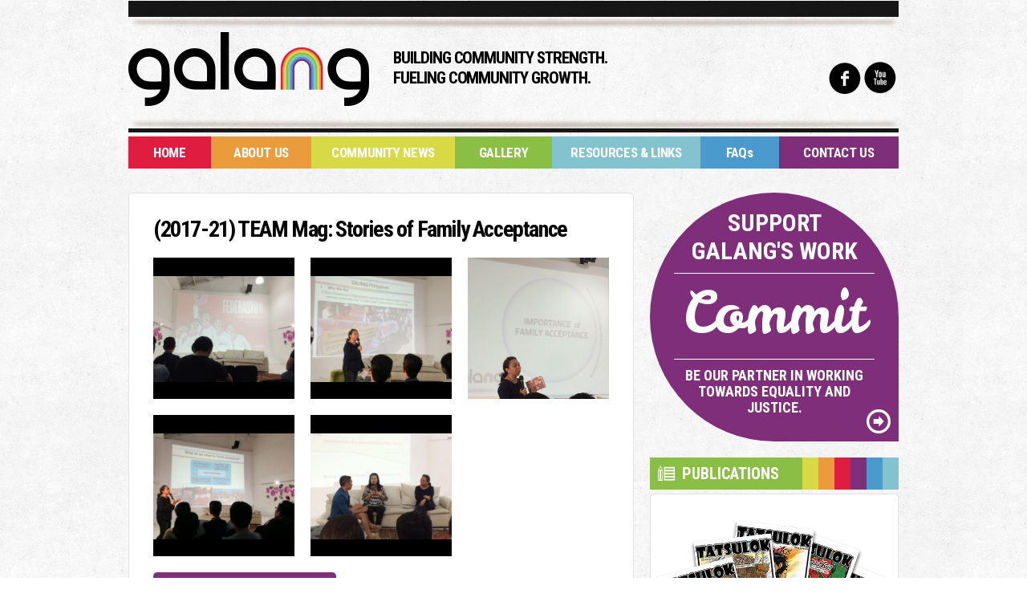

--- FILE ---
content_type: text/html; charset=UTF-8
request_url: http://www.galangphilippines.org/gallery/2017-21-team-mag-stories-of-family-acceptance/
body_size: 6803
content:
	<!DOCTYPE html>
	<!--[if lt IE 7]>      <html class="no-js lt-ie9 lt-ie8 lt-ie7" lang="en"> <![endif]-->
	<!--[if IE 7]>         <html class="no-js lt-ie9 lt-ie8" lang="en"> <![endif]-->
	<!--[if IE 8]>         <html class="no-js lt-ie9" lang="en"> <![endif]-->
	<!--[if gt IE 8]><!--> <html class="no-js" lang="en"> <!--<![endif]-->
	<head>
		<meta charset="utf-8">
		<title>(2017-21) TEAM Mag: Stories of Family Acceptance | GALANG Philippines</title>
		<meta name="viewport" content="width=device-width, initial-scale=1.0">
		
		<link rel="icon" type="image/x-icon" href="http://www.galangphilippines.org/wp-content/themes/galang/favicon.ico" />
		<link href='https://fonts.googleapis.com/css?family=Leckerli+One|Roboto:400,700,400italic|Roboto+Condensed:400,700' rel='stylesheet' type='text/css'>
		<meta name='robots' content='max-image-preview:large' />
<link rel='dns-prefetch' href='//ajax.googleapis.com' />
<link rel='dns-prefetch' href='//s.w.org' />
		<script type="text/javascript">
			window._wpemojiSettings = {"baseUrl":"https:\/\/s.w.org\/images\/core\/emoji\/13.1.0\/72x72\/","ext":".png","svgUrl":"https:\/\/s.w.org\/images\/core\/emoji\/13.1.0\/svg\/","svgExt":".svg","source":{"concatemoji":"\/wp-includes\/js\/wp-emoji-release.min.js?ver=5.8.12"}};
			!function(e,a,t){var n,r,o,i=a.createElement("canvas"),p=i.getContext&&i.getContext("2d");function s(e,t){var a=String.fromCharCode;p.clearRect(0,0,i.width,i.height),p.fillText(a.apply(this,e),0,0);e=i.toDataURL();return p.clearRect(0,0,i.width,i.height),p.fillText(a.apply(this,t),0,0),e===i.toDataURL()}function c(e){var t=a.createElement("script");t.src=e,t.defer=t.type="text/javascript",a.getElementsByTagName("head")[0].appendChild(t)}for(o=Array("flag","emoji"),t.supports={everything:!0,everythingExceptFlag:!0},r=0;r<o.length;r++)t.supports[o[r]]=function(e){if(!p||!p.fillText)return!1;switch(p.textBaseline="top",p.font="600 32px Arial",e){case"flag":return s([127987,65039,8205,9895,65039],[127987,65039,8203,9895,65039])?!1:!s([55356,56826,55356,56819],[55356,56826,8203,55356,56819])&&!s([55356,57332,56128,56423,56128,56418,56128,56421,56128,56430,56128,56423,56128,56447],[55356,57332,8203,56128,56423,8203,56128,56418,8203,56128,56421,8203,56128,56430,8203,56128,56423,8203,56128,56447]);case"emoji":return!s([10084,65039,8205,55357,56613],[10084,65039,8203,55357,56613])}return!1}(o[r]),t.supports.everything=t.supports.everything&&t.supports[o[r]],"flag"!==o[r]&&(t.supports.everythingExceptFlag=t.supports.everythingExceptFlag&&t.supports[o[r]]);t.supports.everythingExceptFlag=t.supports.everythingExceptFlag&&!t.supports.flag,t.DOMReady=!1,t.readyCallback=function(){t.DOMReady=!0},t.supports.everything||(n=function(){t.readyCallback()},a.addEventListener?(a.addEventListener("DOMContentLoaded",n,!1),e.addEventListener("load",n,!1)):(e.attachEvent("onload",n),a.attachEvent("onreadystatechange",function(){"complete"===a.readyState&&t.readyCallback()})),(n=t.source||{}).concatemoji?c(n.concatemoji):n.wpemoji&&n.twemoji&&(c(n.twemoji),c(n.wpemoji)))}(window,document,window._wpemojiSettings);
		</script>
		<style type="text/css">
img.wp-smiley,
img.emoji {
	display: inline !important;
	border: none !important;
	box-shadow: none !important;
	height: 1em !important;
	width: 1em !important;
	margin: 0 .07em !important;
	vertical-align: -0.1em !important;
	background: none !important;
	padding: 0 !important;
}
</style>
	<link rel="stylesheet" href="/wp-content/plugins/fancybox-gallery/fancybox/jquery.fancybox.css?ver=5.8.12">
<style id='fancybox-inline-css' type='text/css'>
#fancybox-outer{background:#fff}#fancybox-content{background:#fff;border-color:#fff;color:inherit;}
</style>
<link rel="stylesheet" href="/wp-content/plugins/fancybox-gallery/fbg-override.css?ver=5.8.12">
<link rel="stylesheet" href="/wp-includes/css/dist/block-library/style.min.css?ver=5.8.12">
<link rel="stylesheet" href="/wp-content/plugins/contact-form-7/includes/css/styles.css?ver=5.5.1">
<link rel="stylesheet" href="/wp-content/plugins/addthis/frontend/build/addthis_wordpress_public.min.css?ver=5.8.12">
<link rel="stylesheet" href="/wp-content/themes/galang/assets/css/normalize.css">
<link rel="stylesheet" href="/wp-content/themes/galang/assets/css/main.css">
<link rel="stylesheet" href="/wp-content/themes/galang/style.css">
<script type='text/javascript' src='//ajax.googleapis.com/ajax/libs/jquery/1.10.1/jquery.min.js' id='jquery-js'></script>
<script>window.jQuery || document.write('<script src="http://www.galangphilippines.org/wp-content/themes/galang/assets/js/vendor/jquery-1.10.1.min.js"><\/script>')</script>
<script type='text/javascript' src='/wp-content/plugins/fancybox-gallery/fancybox/jquery.fancybox-1.2.1.js?ver=1.2.1' id='fancybox-js'></script>
<script type='text/javascript' src='/wp-content/plugins/fancybox-gallery/fancybox/jquery.easing.1.3.js?ver=1.3' id='easing-js'></script>
<script type='text/javascript' src='/wp-content/themes/galang/assets/js/vendor/modernizr-2.6.2.min.js' id='modernizr-js'></script>
<link rel="https://api.w.org/" href="http://www.galangphilippines.org/wp-json/" /><link rel="alternate" type="application/json+oembed" href="http://www.galangphilippines.org/wp-json/oembed/1.0/embed?url=http%3A%2F%2Fwww.galangphilippines.org%2Fgallery%2F2017-21-team-mag-stories-of-family-acceptance%2F" />
<link rel="alternate" type="text/xml+oembed" href="http://www.galangphilippines.org/wp-json/oembed/1.0/embed?url=http%3A%2F%2Fwww.galangphilippines.org%2Fgallery%2F2017-21-team-mag-stories-of-family-acceptance%2F&#038;format=xml" />
	<link rel="canonical" href="http://www.galangphilippines.org/gallery/2017-21-team-mag-stories-of-family-acceptance/">
<script data-cfasync="false" type="text/javascript">if (window.addthis_product === undefined) { window.addthis_product = "wpp"; } if (window.wp_product_version === undefined) { window.wp_product_version = "wpp-6.2.6"; } if (window.addthis_share === undefined) { window.addthis_share = {}; } if (window.addthis_config === undefined) { window.addthis_config = {"data_track_clickback":false,"ignore_server_config":true,"ui_atversion":300}; } if (window.addthis_layers === undefined) { window.addthis_layers = {}; } if (window.addthis_layers_tools === undefined) { window.addthis_layers_tools = [{"sharetoolbox":{"numPreferredServices":5,"thirdPartyButtons":true,"services":"facebook_like,tweet,pinterest_pinit,counter","elements":".addthis_inline_share_toolbox_below,.at-below-post"}}]; } else { window.addthis_layers_tools.push({"sharetoolbox":{"numPreferredServices":5,"thirdPartyButtons":true,"services":"facebook_like,tweet,pinterest_pinit,counter","elements":".addthis_inline_share_toolbox_below,.at-below-post"}});  } if (window.addthis_plugin_info === undefined) { window.addthis_plugin_info = {"info_status":"enabled","cms_name":"WordPress","plugin_name":"Share Buttons by AddThis","plugin_version":"6.2.6","plugin_mode":"WordPress","anonymous_profile_id":"wp-865e71197a017387ec3ac3db5cf0f4c0","page_info":{"template":"posts","post_type":"gallery"},"sharing_enabled_on_post_via_metabox":false}; } 
                    (function() {
                      var first_load_interval_id = setInterval(function () {
                        if (typeof window.addthis !== 'undefined') {
                          window.clearInterval(first_load_interval_id);
                          if (typeof window.addthis_layers !== 'undefined' && Object.getOwnPropertyNames(window.addthis_layers).length > 0) {
                            window.addthis.layers(window.addthis_layers);
                          }
                          if (Array.isArray(window.addthis_layers_tools)) {
                            for (i = 0; i < window.addthis_layers_tools.length; i++) {
                              window.addthis.layers(window.addthis_layers_tools[i]);
                            }
                          }
                        }
                     },1000)
                    }());
                </script> <script data-cfasync="false" type="text/javascript" src="https://s7.addthis.com/js/300/addthis_widget.js#pubid=ra-51cc4bab52c99fb3" async="async"></script>
		<link rel="alternate" type="application/rss+xml" title="GALANG Philippines Feed" href="http://www.galangphilippines.org/feed/">
	</head>
	<meta name="msvalidate.01" content="F9CCE17D2FF29C7D7EC27AA9F4C5CFCA" />
<body class="gallery-template-default single single-gallery postid-3822 2017-21-team-mag-stories-of-family-acceptance">

  <!--[if lt IE 7]><div class="alert">You are using an <strong>outdated</strong> browser. Please <a href="http://browsehappy.com/">upgrade your browser</a> or <a href="http://www.google.com/chromeframe/?redirect=true">activate Google Chrome Frame</a> to improve your experience.</div><![endif]-->

  	<div class="wrap clearfix">
		<header>
			<div class="top"></div>
			<h1><a class="brand" href="http://www.galangphilippines.org/"><img src="http://www.galangphilippines.org/wp-content/themes/galang/assets/img/logo-galang.png" alt="GALANG Philippines" /></a></h1>
			<h2>Building Community Strength.<br />Fueling Community Growth.</h2>
			<div class="socials">
				<a href="http://www.facebook.com/pages/GALANG-Philippines/121830031188901" target="_blank" rel="nofollow">f</a><a href="http://www.youtube.com/channel/UCodtNTDrf9e9c3DAYTWwZyQ" target="_blank" rel="nofollow">x</a>
			</div>
			<div class="bottom"></div>
		</header>
		<nav class="main-nav">
			<ul id="menu-primary-navigation" class="nav nav-pills"><li class="menu-home"><a href="http://www.galangphilippines.org/">Home</a></li>
<li class="menu-about-us"><a href="http://www.galangphilippines.org/about/who-we-are/">About Us</a></li>
<li class="active menu-community-news"><a href="http://www.galangphilippines.org/community-news/">Community News</a></li>
<li class="menu-gallery"><a href="http://www.galangphilippines.org/gallery/">Gallery</a></li>
<li class="menu-resources-links"><a href="http://www.galangphilippines.org/resources-and-links/">Resources &#038; Links</a></li>
<li class="menu-faqs"><a href="http://www.galangphilippines.org/faqs/">FAQs</a></li>
<li class="menu-contact-us"><a href="http://www.galangphilippines.org/contact-us/">Contact Us</a></li>
</ul>		</nav>
  <div class="wrap container" role="document">
    <div class="content row">
      <div class="main span8" role="main">
        <div class="content clearfix">
	<section class="full-post">
				  <article class="post-3822 gallery type-gallery status-publish has-post-thumbnail hentry">
			<header>
			  <h1 class="entry-title">(2017-21) TEAM Mag: Stories of Family Acceptance</h1>
			  <!--<time class="updated" datetime="<//?php echo get_the_time('c'); ?>" pubdate><//?php echo get_the_date(); ?></time>
<p class="byline author vcard"><//?php echo __('posted by', 'roots'); ?> <a href="<//?php echo get_author_posts_url(get_the_author_meta('ID')); ?>" rel="author" class="fn"><//?php echo get_the_author(); ?></a></p>-->
			</header>
				<img width="3264" height="2448" src="http://www.galangphilippines.org/media/IMG_7908-1.jpg" class="attachment-565 size-565 wp-post-image" alt="" loading="lazy" 0="" srcset="http://www.galangphilippines.org/media/IMG_7908-1.jpg 3264w, http://www.galangphilippines.org/media/IMG_7908-1-140x105.jpg 140w, http://www.galangphilippines.org/media/IMG_7908-1-768x576.jpg 768w, http://www.galangphilippines.org/media/IMG_7908-1-1024x768.jpg 1024w" sizes="(max-width: 3264px) 100vw, 3264px">				<div class="entry-content">
			  <div class="at-above-post addthis_tool" data-url="http://www.galangphilippines.org/gallery/2017-21-team-mag-stories-of-family-acceptance/"></div><ul class="thumbnails gallery"><li><a class="thumbnail" href='http://www.galangphilippines.org/img_7858/' rel='gallery-3822'><img width="3264" height="2448" src="http://www.galangphilippines.org/media/IMG_7858.jpg" class="attachment-full size-full" alt="" loading="lazy" srcset="http://www.galangphilippines.org/media/IMG_7858.jpg 3264w, http://www.galangphilippines.org/media/IMG_7858-140x105.jpg 140w, http://www.galangphilippines.org/media/IMG_7858-768x576.jpg 768w, http://www.galangphilippines.org/media/IMG_7858-1024x768.jpg 1024w" sizes="(max-width: 3264px) 100vw, 3264px" /></a></li><li><a class="thumbnail" href='http://www.galangphilippines.org/img_7878/' rel='gallery-3822'><img width="3264" height="2448" src="http://www.galangphilippines.org/media/IMG_7878.jpg" class="attachment-full size-full" alt="" loading="lazy" srcset="http://www.galangphilippines.org/media/IMG_7878.jpg 3264w, http://www.galangphilippines.org/media/IMG_7878-140x105.jpg 140w, http://www.galangphilippines.org/media/IMG_7878-768x576.jpg 768w, http://www.galangphilippines.org/media/IMG_7878-1024x768.jpg 1024w" sizes="(max-width: 3264px) 100vw, 3264px" /></a></li><li><a class="thumbnail" href='http://www.galangphilippines.org/img_7872-2/' rel='gallery-3822'><img width="2448" height="3264" src="http://www.galangphilippines.org/media/IMG_7872-1.jpg" class="attachment-full size-full" alt="" loading="lazy" srcset="http://www.galangphilippines.org/media/IMG_7872-1.jpg 2448w, http://www.galangphilippines.org/media/IMG_7872-1-105x140.jpg 105w, http://www.galangphilippines.org/media/IMG_7872-1-768x1024.jpg 768w" sizes="(max-width: 2448px) 100vw, 2448px" /></a></li><li><a class="thumbnail" href='http://www.galangphilippines.org/img_7891/' rel='gallery-3822'><img width="3264" height="2448" src="http://www.galangphilippines.org/media/IMG_7891.jpg" class="attachment-full size-full" alt="" loading="lazy" srcset="http://www.galangphilippines.org/media/IMG_7891.jpg 3264w, http://www.galangphilippines.org/media/IMG_7891-140x105.jpg 140w, http://www.galangphilippines.org/media/IMG_7891-768x576.jpg 768w, http://www.galangphilippines.org/media/IMG_7891-1024x768.jpg 1024w" sizes="(max-width: 3264px) 100vw, 3264px" /></a></li><li><a class="thumbnail" href='http://www.galangphilippines.org/img_7908-2/' rel='gallery-3822'><img width="3264" height="2448" src="http://www.galangphilippines.org/media/IMG_7908-1.jpg" class="attachment-full size-full" alt="" loading="lazy" srcset="http://www.galangphilippines.org/media/IMG_7908-1.jpg 3264w, http://www.galangphilippines.org/media/IMG_7908-1-140x105.jpg 140w, http://www.galangphilippines.org/media/IMG_7908-1-768x576.jpg 768w, http://www.galangphilippines.org/media/IMG_7908-1-1024x768.jpg 1024w" sizes="(max-width: 3264px) 100vw, 3264px" /></a></li></ul>
<!-- AddThis Advanced Settings above via filter on the_content --><!-- AddThis Advanced Settings below via filter on the_content --><!-- AddThis Advanced Settings generic via filter on the_content --><!-- AddThis Share Buttons above via filter on the_content --><!-- AddThis Share Buttons below via filter on the_content --><div class="at-below-post addthis_tool" data-url="http://www.galangphilippines.org/gallery/2017-21-team-mag-stories-of-family-acceptance/"></div><!-- AddThis Share Buttons generic via filter on the_content -->				<a href="http://www.galangphilippines.org/gallery/" class="btn-gallery">Back to Photo Albums</a>
				</div>
			<footer>
			  			</footer>
			

		  </article>
				
	</section>
	<aside>
		<!--<//?php dynamic_sidebar('sidebar-primary'); ?>-->
<div class="donate">
	<div>Support<br />Galang's Work</div>
	<div id="myQuote"></div>
	<div>
		BE OUR PARTNER IN WORKING<br />
		TOWARDS EQUALITY AND<br />
		JUSTICE.
	</div>
	<a href="http://www.galangphilippines.org/contact-us/"></a>
</div>
<div class="falbum-box">
	<h3><span>Featured Albums</span></h3>
			<div class="facontent">
		<div class="clearfix">
			<div><img width="72" height="72" src="http://www.galangphilippines.org/media/Slide4-72x72.jpg" class="attachment-72x72 size-72x72 wp-post-image" alt="" loading="lazy"></div>
			<div>
				<h4><a href="/gallery/lovewins-rampa-para-sa-national-lgbtqia-agenda/">#LoveWins: Rampa para sa National LGBTQIA+ Agenda</a></h4>
				<div><time class="updated" datetime="2022-02-16T08:07:00+00:00" pubdate>February 16, 2022</time></div>
			</div>
		</div>
	</div>
		<div class="facontent">
		<div class="clearfix">
			<div><img width="72" height="72" src="http://www.galangphilippines.org/media/KP-0-72x72.jpg" class="attachment-72x72 size-72x72 wp-post-image" alt="" loading="lazy"></div>
			<div>
				<h4><a href="/gallery/4630/">(2020-3) Kwentong Pride 2020</a></h4>
				<div><time class="updated" datetime="2020-07-04T03:00:18+00:00" pubdate>July 4, 2020</time></div>
			</div>
		</div>
	</div>
		<div class="facontent">
		<div class="clearfix">
			<div><img width="72" height="72" src="http://www.galangphilippines.org/media/91401017_2941432992561910_4388915256013881344_o-72x72.jpg" class="attachment-72x72 size-72x72 wp-post-image" alt="" loading="lazy"></div>
			<div>
				<h4><a href="/gallery/2020-2-lgbtiqs-narratives-in-the-continuing-fight-for-gender-equality/">(2020-2) LGBTIQ&#8217;s Narratives in the Continuing Fight for Gender Equality</a></h4>
				<div><time class="updated" datetime="2020-03-06T06:44:02+00:00" pubdate>March 6, 2020</time></div>
			</div>
		</div>
	</div>
		<div class="facontent">
		<div class="clearfix">
			<div><img width="72" height="72" src="http://www.galangphilippines.org/media/1-17-72x72.jpg" class="attachment-72x72 size-72x72 wp-post-image" alt="" loading="lazy"></div>
			<div>
				<h4><a href="/gallery/2020-launch-of-the-study-on-filipino-lbt-womens-economic-empowerment/">(2020-1) Launch of the Study on Filipino LBT Women&#8217;s Economic Empowerment</a></h4>
				<div><time class="updated" datetime="2020-02-14T10:30:40+00:00" pubdate>February 14, 2020</time></div>
			</div>
		</div>
	</div>
		<a href="http://www.galangphilippines.org/gallery/" class="btn-black">View All</a>
</div>
<div class="pub-box">
	<h3><span>Publications</span></h3>
	<div class="pcontent">
		<a href="http://www.galangphilippines.org/resources-and-links/publications/"><img src="http://www.galangphilippines.org/wp-content/themes/galang/assets/img/getyourcopynow.jpg" alt="" /></a>
	</div>
	<a href="http://www.galangphilippines.org/resources-and-links/publications/" class="btn-black">View All</a>
</div>
<div class="video-box">
	<h3><span>Featured Video</span></h3>
		<div class="embed">
		<div class="at-above-post addthis_tool" data-url="http://www.galangphilippines.org/"></div><p><iframe loading="lazy" width="290" height="163" src="https://www.youtube.com/embed/smY76q81_G0?rel=0" frameborder="0" allowfullscreen></iframe></p>
<!-- AddThis Advanced Settings above via filter on the_content --><!-- AddThis Advanced Settings below via filter on the_content --><!-- AddThis Advanced Settings generic via filter on the_content --><!-- AddThis Share Buttons above via filter on the_content --><!-- AddThis Share Buttons below via filter on the_content --><div class="at-below-post addthis_tool" data-url="http://www.galangphilippines.org/"></div><!-- AddThis Share Buttons generic via filter on the_content -->		<h4><a href="Karapatan: Walang Labis. Walang Kulang." target="_blank" rel="nofollow">Karapatan: Walang Labis. Walang Kulang.</a></h4>
	</div>
		
	<a href="http://www.youtube.com/channel/UCodtNTDrf9e9c3DAYTWwZyQ" class="btn-black" target="_blank" rel="nofollow">View All</a></div>	</aside>
</div>
      </div><!-- /.main -->
      <!--      <aside class="sidebar <//?php echo roots_sidebar_class(); ?>" role="complementary">
        <//?php include roots_sidebar_path(); ?>
      </aside><!-- /.sidebar -->
          </div><!-- /.content -->
  </div><!-- /.wrap -->

  		<div class="partner-box">
			<h4><span>Institutional Partners & Allies</span></h4>
			<div class="pbcontent">
				<ul class="clearfix">
					<li><a href="http://arrow.org.my/" target="_blank" rel="nofollow"><img width="100" src="http://www.galangphilippines.org/media/ARROW.png" alt="" /></a></li>
					<li><a href="http://www.astraeafoundation.org/" target="_blank" rel="nofollow"><img width="100" src="http://www.galangphilippines.org/media/Astraea_Lesbian_Foundation_for_Justice_logo1-e1486448280449.jpg" alt="" /></a></li>
					<li><a href="http://www.mamacash.org/" target="_blank" rel="nofollow"><img width="100" src="http://www.galangphilippines.org/media/FEI.jpg" alt="" /></a></li>
					<li><a href="https://uk.lush.com/" target="_blank" rel="nofollow"><br/><img width="100" src="http://www.galangphilippines.org/media/LUSH.jpg" alt="" /></a></li>
					<li><a href="http://www.mamacash.org/" target="_blank" rel="nofollow"><br/><img width="100" src="http://www.galangphilippines.org/media/logo-mama-cash_payoff-magenta.jpg" alt="" /></a></li>
					<li><a href="http://globalhumanrights.org/en" target="_blank" rel="nofollow"><br/><img width="100" src="http://www.galangphilippines.org/media/FGHR.jpg" alt="" /></a></li>
				</ul>
			</div>
		</div>
	</div>
	<footer class="page clearfix">
		<div>copyright&copy; 2026 GALANG Philippines, inc. </div>
		<ul id="menu-primary-navigation-1" class="nav nav-pills"><li class="menu-home"><a href="http://www.galangphilippines.org/">Home</a></li>
<li class="menu-about-us"><a href="http://www.galangphilippines.org/about/who-we-are/">About Us</a></li>
<li class="active menu-community-news"><a href="http://www.galangphilippines.org/community-news/">Community News</a></li>
<li class="menu-gallery"><a href="http://www.galangphilippines.org/gallery/">Gallery</a></li>
<li class="menu-resources-links"><a href="http://www.galangphilippines.org/resources-and-links/">Resources &#038; Links</a></li>
<li class="menu-faqs"><a href="http://www.galangphilippines.org/faqs/">FAQs</a></li>
<li class="menu-contact-us"><a href="http://www.galangphilippines.org/contact-us/">Contact Us</a></li>
</ul>	</footer>
	<script>
  (function(i,s,o,g,r,a,m){i['GoogleAnalyticsObject']=r;i[r]=i[r]||function(){
  (i[r].q=i[r].q||[]).push(arguments)},i[r].l=1*new Date();a=s.createElement(o),
  m=s.getElementsByTagName(o)[0];a.async=1;a.src=g;m.parentNode.insertBefore(a,m)
  })(window,document,'script','//www.google-analytics.com/analytics.js','ga');

  ga('create', 'UA-65427181-1', 'auto');
  ga('send', 'pageview');

</script>

	<script type='text/javascript' src='/wp-content/plugins/fancybox-gallery/fbg-init.js?ver=1.0.0' id='fb-init-js'></script>
<script type='text/javascript' src='/wp-includes/js/dist/vendor/regenerator-runtime.min.js?ver=0.13.7' id='regenerator-runtime-js'></script>
<script type='text/javascript' src='/wp-includes/js/dist/vendor/wp-polyfill.min.js?ver=3.15.0' id='wp-polyfill-js'></script>
<script type='text/javascript' id='contact-form-7-js-extra'>
/* <![CDATA[ */
var wpcf7 = {"api":{"root":"http:\/\/www.galangphilippines.org\/wp-json\/","namespace":"contact-form-7\/v1"}};
/* ]]> */
</script>
<script type='text/javascript' src='/wp-content/plugins/contact-form-7/includes/js/index.js?ver=5.5.1' id='contact-form-7-js'></script>
<script type='text/javascript' src='/wp-content/plugins/easy-fancybox/js/jquery.fancybox.min.js?ver=1.3.24' id='jquery-fancybox-js'></script>
<script type='text/javascript' id='jquery-fancybox-js-after'>
var fb_timeout, fb_opts={'overlayShow':true,'hideOnOverlayClick':true,'showCloseButton':true,'margin':20,'centerOnScroll':true,'enableEscapeButton':true,'autoScale':true };
if(typeof easy_fancybox_handler==='undefined'){
var easy_fancybox_handler=function(){
jQuery('.nofancybox,a.wp-block-file__button,a.pin-it-button,a[href*="pinterest.com/pin/create"],a[href*="facebook.com/share"],a[href*="twitter.com/share"]').addClass('nolightbox');
/* IMG */
var fb_IMG_select='a[href*=".jpg"]:not(.nolightbox,li.nolightbox>a),area[href*=".jpg"]:not(.nolightbox),a[href*=".jpeg"]:not(.nolightbox,li.nolightbox>a),area[href*=".jpeg"]:not(.nolightbox),a[href*=".png"]:not(.nolightbox,li.nolightbox>a),area[href*=".png"]:not(.nolightbox)';
jQuery(fb_IMG_select).addClass('fancybox image');
var fb_IMG_sections=jQuery('.gallery,.wp-block-gallery,.tiled-gallery,.wp-block-jetpack-tiled-gallery');
fb_IMG_sections.each(function(){jQuery(this).find(fb_IMG_select).attr('rel','gallery-'+fb_IMG_sections.index(this));});
jQuery('a.fancybox,area.fancybox,li.fancybox a').each(function(){jQuery(this).fancybox(jQuery.extend({},fb_opts,{'transitionIn':'elastic','easingIn':'easeOutBack','transitionOut':'elastic','easingOut':'easeInBack','opacity':false,'hideOnContentClick':false,'titleShow':true,'titlePosition':'over','titleFromAlt':true,'showNavArrows':true,'enableKeyboardNav':true,'cyclic':false}))});};
jQuery('a.fancybox-close').on('click',function(e){e.preventDefault();jQuery.fancybox.close()});
};
var easy_fancybox_auto=function(){setTimeout(function(){jQuery('#fancybox-auto').trigger('click')},1000);};
jQuery(easy_fancybox_handler);jQuery(document).on('post-load',easy_fancybox_handler);
jQuery(easy_fancybox_auto);
</script>
<script type='text/javascript' src='/wp-content/plugins/easy-fancybox/js/jquery.easing.min.js?ver=1.4.1' id='jquery-easing-js'></script>
<script type='text/javascript' src='/wp-content/themes/galang/assets/js/plugins.js' id='roots_plugins-js'></script>
<script type='text/javascript' src='/wp-content/themes/galang/assets/js/main.js' id='roots_main-js'></script>
<script type='text/javascript' src='/wp-includes/js/wp-embed.min.js?ver=5.8.12' id='wp-embed-js'></script>

</body>
</html>
